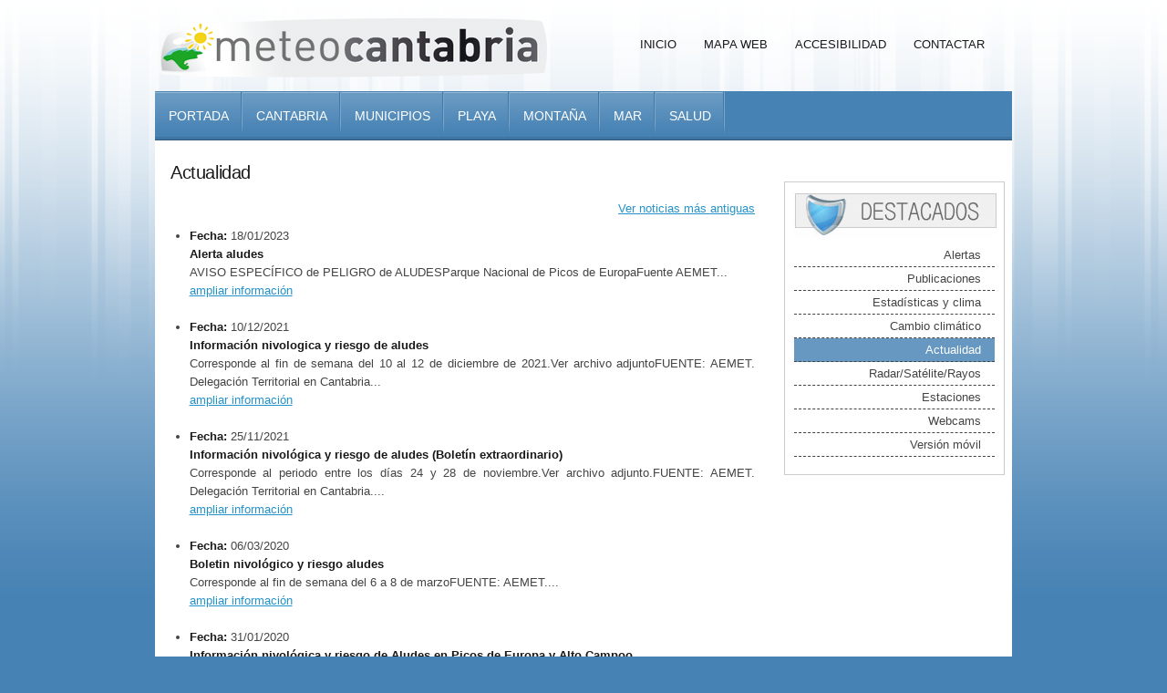

--- FILE ---
content_type: text/html;charset=UTF-8
request_url: https://www.meteocantabria.es/meteocantabria/noticias/list-noticia;jsessionid=87BE92AA6843E7E0E28D31561057546F
body_size: 15554
content:
<!DOCTYPE html PUBLIC "-//W3C//DTD XHTML 1.0 Transitional//EN" "http://www.w3.org/TR/xhtml1/DTD/xhtml1-transitional.dtd">










  




<html xmlns="http://www.w3.org/1999/xhtml" lang="es" xml:lang="es">
<head>
	
	<meta http-equiv="Content-Type" content="text/html; charset=utf-8" />
	<meta name="keywords" content="Meteorología, Cantabria, Gobierno de Cantabria, Predicción meteorológica, Consejería de Fomento, Vivienda, Ordenación del Territorio y Medio Ambiente, el tiempo, temperatura, precipitación, viento, playas, predicción por municipios" />
	<meta name="description" content="Web con información meteorológica de Cantabria"/>
	<title>Meteocantabria | Actualidad </title>
	<link rel="stylesheet" href="/meteocantabria/styles/style.css" type="text/css" media="screen" />
	<link rel="shortcut icon" href="/meteocantabria/images/favicon.ico" type="image/x-icon" />
	<!--[if IE 6]>
	<script src="/meteocantabria/scripts/dd_belatedpng.js"></script>
	<script>
	    DD_belatedPNG.fix('img, .div-bg, #layout, blockquote, #content, .menu-box, .ui-tabs-nav a');
	</script>
	<![endif]-->
	
	
	
	
	
	<link rel="alternate" type="application/rss+xml" title="RSS" href="/meteocantabria/rss/noticias;jsessionid=849BC64DC5923EE9DB3DC5AF88CD03EE"/>

	

</head>
<body>
	<div class="div-bg">
		<div id="layout">
			<div id="header">
				<div id="logo"><h1><a href="/meteocantabria/;jsessionid=849BC64DC5923EE9DB3DC5AF88CD03EE"><img src="/meteocantabria/images/logo.png" alt="Meteocantabria" /></a></h1></div>
				<div id="menu">
					<ul class="dropdown">
						<li><a href="/meteocantabria/;jsessionid=849BC64DC5923EE9DB3DC5AF88CD03EE">Inicio</a></li>
						<li><a href="/meteocantabria/mapa-web;jsessionid=849BC64DC5923EE9DB3DC5AF88CD03EE">Mapa Web</a></li>
						<li><a href="/meteocantabria/accesibilidad;jsessionid=849BC64DC5923EE9DB3DC5AF88CD03EE">Accesibilidad</a></li>
						<li><a href="/meteocantabria/contacto;jsessionid=849BC64DC5923EE9DB3DC5AF88CD03EE">Contactar</a></li>
					</ul>
					<div class="clear"><!-- --></div>
				</div><!-- end menu -->
				<div class="clear"><!-- --></div>
			</div><!-- end header -->
			<div id="content">
				<div class="menu-box">
											
						
					









  





<ul class="ui-tabs-nav list-none">
	
		 
		
		
		
			
			
				
			
			<li class="item" title="">
				<a href="/meteocantabria/">
					Portada
					
				</a>
			</li>
		
	
		 
		
		
		
			
			
				
			
			<li class="item" title="">
				<a href="/meteocantabria/cantabria">
					Cantabria
					
				</a>
			</li>
		
	
		 
		
		
		
			
			
				
			
			<li class="item" title="">
				<a href="/meteocantabria/localidad">
					Municipios
					
				</a>
			</li>
		
	
		 
		
		
		
			
			
				
			
			<li class="item" title="">
				<a href="/meteocantabria/playas">
					Playa
					
				</a>
			</li>
		
	
		 
		
		
		
			
			
				
			
			<li class="item" title="">
				<a href="/meteocantabria/montana">
					Montaña
					
				</a>
			</li>
		
	
		 
		
		
		
			
			
				
			
			<li class="item" title="">
				<a href="/meteocantabria/maritima-zona-costera">
					Mar
					
				</a>
			</li>
		
	
		 
		
		
		
			
			
				
			
			<li class="item" title="">
				<a href="/meteocantabria/salud/polen">
					Salud
					
				</a>
			</li>
		
	
		 
		
		
			
				
			
		
		
	
		 
		
		
			
				
			
		
		
	
</ul>
					<div class="clear"></div>
				</div>
				









  





<div id="contenido">
	
	
	
	









  





	<div id="texto">
		

	
	









  









	
	<h2>Actualidad  </h2>
	
	<div class="noticias.lista">
		
		
			
			
			
			
			
			<div style="margin:0 0 10px 0;text-align:right">
				
				
					<a href="/meteocantabria/noticias/list-noticia;jsessionid=849BC64DC5923EE9DB3DC5AF88CD03EE?start=1">Ver noticias más antiguas</a>
				
			</div>
			<ul>				
				
					<li>
						<strong>Fecha:</strong>
							18/01/2023
							<br/>
							
								
							
						<strong>Alerta aludes</strong><br/>
						
						 
						 
						
						
							
								
									
								
								
							
						
							
								
									
								
								
							
						
							
								
									
								
								
							
						
							
								
									
								
								
							
						
							
								
									
								
								
							
						
							
								
									
								
								
							
						
							
								
									
								
								
							
						
							
								
									
								
								
							
						
							
								
									
								
								
							
						
							
								
									
								
								
							
						
							
								
									
								
								
							
						
							
								
									
								
								
							
						
						AVISO ESPECÍFICO de PELIGRO de ALUDESParque Nacional de Picos de EuropaFuente AEMET...<br/>
						<a href="/meteocantabria/noticias/view-noticia;jsessionid=849BC64DC5923EE9DB3DC5AF88CD03EE?idNoticia=466">ampliar información</a><br/><br/>
					</li>
				
					<li>
						<strong>Fecha:</strong>
							10/12/2021
							<br/>
							
								
							
						<strong>Informaci&oacute;n nivologica y riesgo de aludes</strong><br/>
						
						 
						 
						
						
							
								
									
								
								
							
						
							
								
									
								
								
							
						
							
								
									
								
								
							
						
							
								
									
								
								
							
						
							
								
									
								
								
							
						
							
								
									
								
								
							
						
							
								
									
								
								
							
						
							
								
									
								
								
							
						
							
								
									
								
								
							
						
							
								
									
								
								
							
						
							
								
									
								
								
							
						
							
								
									
								
								
							
						
							
								
									
								
								
							
						
							
								
									
								
								
							
						
							
								
									
								
								
							
						
							
								
									
								
								
							
						
							
								
									
								
								
							
						
							
								
									
								
								
							
						
							
								
									
								
								
							
						
							
								
									
								
								
							
						
						Corresponde al fin de semana del 10 al 12 de diciembre de 2021.Ver archivo adjuntoFUENTE: AEMET. Delegación Territorial en Cantabria...<br/>
						<a href="/meteocantabria/noticias/view-noticia;jsessionid=849BC64DC5923EE9DB3DC5AF88CD03EE?idNoticia=450">ampliar información</a><br/><br/>
					</li>
				
					<li>
						<strong>Fecha:</strong>
							25/11/2021
							<br/>
							
								
							
						<strong>Informaci&oacute;n nivol&oacute;gica y riesgo de aludes (Bolet&iacute;n extraordinario)</strong><br/>
						
						 
						 
						
						
							
								
									
								
								
							
						
							
								
									
								
								
							
						
							
								
									
								
								
							
						
							
								
									
								
								
							
						
							
								
									
								
								
							
						
							
								
									
								
								
							
						
							
								
									
								
								
							
						
							
								
									
								
								
							
						
							
								
									
								
								
							
						
							
								
									
								
								
							
						
							
								
									
								
								
							
						
							
								
									
								
								
							
						
							
								
									
								
								
							
						
							
								
									
								
								
							
						
							
								
									
								
								
							
						
							
								
									
								
								
							
						
							
								
									
								
								
							
						
							
								
									
								
								
							
						
						Corresponde al periodo entre los días 24 y 28 de noviembre.Ver archivo adjunto.FUENTE: AEMET. Delegación Territorial en Cantabria....<br/>
						<a href="/meteocantabria/noticias/view-noticia;jsessionid=849BC64DC5923EE9DB3DC5AF88CD03EE?idNoticia=449">ampliar información</a><br/><br/>
					</li>
				
					<li>
						<strong>Fecha:</strong>
							06/03/2020
							<br/>
							
								
							
						<strong>Boletin nivol&oacute;gico y riesgo aludes </strong><br/>
						
						 
						 
						
						
							
								
									
								
								
							
						
							
								
									
								
								
							
						
							
								
									
								
								
							
						
							
								
									
								
								
							
						
							
								
									
								
								
							
						
							
								
									
								
								
							
						
							
								
									
								
								
							
						
							
								
									
								
								
							
						
							
								
									
								
								
							
						
							
								
									
								
								
							
						
							
								
									
								
								
							
						
							
								
									
								
								
							
						
						Corresponde al fin de semana del 6 a 8 de marzoFUENTE: AEMET....<br/>
						<a href="/meteocantabria/noticias/view-noticia;jsessionid=849BC64DC5923EE9DB3DC5AF88CD03EE?idNoticia=433">ampliar información</a><br/><br/>
					</li>
				
					<li>
						<strong>Fecha:</strong>
							31/01/2020
							<br/>
							
								
							
						<strong>Informaci&oacute;n nivol&oacute;gica y riesgo de Aludes en Picos de Europa y Alto Campoo</strong><br/>
						
						 
						 
						
						
							
								
									
								
								
							
						
							
								
									
								
								
							
						
							
								
									
								
								
							
						
							
								
									
								
								
							
						
							
								
									
								
								
							
						
							
								
									
								
								
							
						
							
								
									
								
								
							
						
							
								
									
								
								
							
						
							
								
									
								
								
							
						
							
								
									
								
								
							
						
							
								
									
								
								
							
						
							
								
									
								
								
							
						
							
								
									
								
								
							
						
							
								
									
								
								
							
						
							
								
									
								
								
							
						
							
								
									
								
								
							
						
							
								
									
								
								
							
						
							
								
									
								
								
							
						
							
								
									
								
								
							
						
							
								
									
								
								
							
						
						Corresponde al fin de semana del 31 de Enero al 2 de febrero de 2020.Fuente: AEMET. Delegación Territorial en Cantabria....<br/>
						<a href="/meteocantabria/noticias/view-noticia;jsessionid=849BC64DC5923EE9DB3DC5AF88CD03EE?idNoticia=430">ampliar información</a><br/><br/>
					</li>
				
			</ul>
		
		
	</div>

	</div>
	
	
		<div id="destacados">
			
			<h2><img src="/meteocantabria/images/menu/titulo-destacados.jpg" alt="Destacados" /></h2>
			
				
			








  




<ul class="menu-destacados">
	
	<li class=""><a href="/meteocantabria/avisos;jsessionid=849BC64DC5923EE9DB3DC5AF88CD03EE">Alertas</a></li>
	
	<li class=""><a href="/meteocantabria/noticias/list-publicacion;jsessionid=849BC64DC5923EE9DB3DC5AF88CD03EE">Publicaciones</a></li>
	
	<li class=""><a href="/meteocantabria/historico/view-estadistica;jsessionid=849BC64DC5923EE9DB3DC5AF88CD03EE">Estadísticas y clima</a></li>
	
	<li class=""><a href="/meteocantabria/cambioClimatico;jsessionid=849BC64DC5923EE9DB3DC5AF88CD03EE">Cambio climático</a></li>
	
	<li class="active"><a href="/meteocantabria/noticias/list-noticia;jsessionid=849BC64DC5923EE9DB3DC5AF88CD03EE">Actualidad</a></li>
	
	<li class=""><a href="/meteocantabria/satelite-infrarroja;jsessionid=849BC64DC5923EE9DB3DC5AF88CD03EE">Radar/Satélite/Rayos</a></li>
	
	<li class=""><a href="/meteocantabria/observaciones-mapa;jsessionid=849BC64DC5923EE9DB3DC5AF88CD03EE">Estaciones</a></li>
	
	<li class=""><a href="/meteocantabria/webcam/view;jsessionid=849BC64DC5923EE9DB3DC5AF88CD03EE">Webcams</a></li>
	
	<li class=""><a href="/meteocantabria/movil/index;jsessionid=849BC64DC5923EE9DB3DC5AF88CD03EE">Versión móvil</a></li>
</ul>
		</div>
	
	<div class="clear"></div>
</div>

				<div class="clear"><!-- --></div>
			</div><!-- end content -->
			<div id="footer">
				<div id="footerarea">
					<div id="footerbox">
						<p class="datos-contacto">Consejería de Fomento, Vivienda, Ordenación del Territorio y Medio Ambiente<br/> del GOBIERNO DE CANTABRIA<br/>
						Calle Alta nº5, 39008. SANTANDER<br/>
						</p>
						<div class="enlaces">
							<a href="https://www.cantabria.es"><img src="/meteocantabria/images/logos/logo-consejeria.png" alt="Consejería de Fomento, Vivienda, Ordenación del Territorio y Medio Ambiente" title="Consejería de Fomento, Vivienda, Ordenación del Territorio y Medio Ambiente"/></a>
							<a href="http://cima.cantabria.es"><img src="/meteocantabria/images/logos/logo-cima.png" alt="Centro de Investigación del Medio Ambiente" title="Centro de Investigación del Medio Ambiente"/></a>
						</div>
						<ul class="menu-footer">
							<li><a href="/meteocantabria/avisolegal;jsessionid=849BC64DC5923EE9DB3DC5AF88CD03EE">Aviso legal</a></li>
							<li><a href="/meteocantabria/contacto;jsessionid=849BC64DC5923EE9DB3DC5AF88CD03EE">Contacto</a></li>
							<li><a href="/meteocantabria/lopd;jsessionid=849BC64DC5923EE9DB3DC5AF88CD03EE">LOPD</a></li>							
							<li><a href="/meteocantabria/rss;jsessionid=849BC64DC5923EE9DB3DC5AF88CD03EE">Enlazar con RSS</a></li>
						</ul>
						<div class="clear"></div>
					</div><!-- end footerbox -->
					<div id="copyrights">
						<div id="iconsbox">
							<div id="icons">
								<a href="http://www.w3.org/"><img src="/meteocantabria/images/icons/valid-aa.gif" alt="Accesibilidad"/></a>
								<a href="http://www.w3.org/"><img src="/meteocantabria/images/icons/valid-xhtml10.gif" alt="XHTML"/></a>
							</div><!-- end icons -->
						</div>
						
						&copy; Tue Feb 03 15:17:54 UTC 2026 Meteocantabria
					</div><!-- end copyrights -->
				</div>
				<div class="clear"><!-- --></div>
			</div><!-- end footer -->
		</div><!-- end layout -->
	</div>
</body>
</html>
